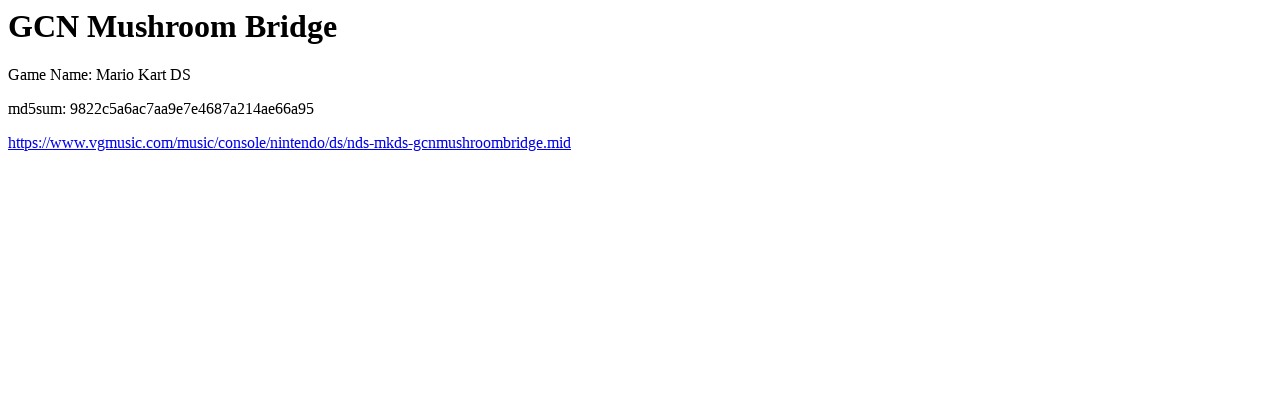

--- FILE ---
content_type: text/html
request_url: https://vgmusic.com/file/9822c5a6ac7aa9e7e4687a214ae66a95.html
body_size: 853
content:
<html>
<head>
</head>
<body>
<h1>GCN Mushroom Bridge</h1>
<p>Game Name: Mario Kart DS</p>
<p>md5sum: 9822c5a6ac7aa9e7e4687a214ae66a95</p>
<a href="https://www.vgmusic.com/music/console/nintendo/ds/nds-mkds-gcnmushroombridge.mid">https://www.vgmusic.com/music/console/nintendo/ds/nds-mkds-gcnmushroombridge.mid</a>
        <div id="disqus_thread"></div>
        <script type="text/javascript">
            var disqus_shortname = 'vgmusic';
            (function() {
                var dsq = document.createElement('script'); dsq.type = 'text/javascript'; dsq.async = true;
                dsq.src = 'https://' + disqus_shortname + '.disqus.com/embed.js';
                (document.getElementsByTagName('head')[0] || document.getElementsByTagName('body')[0]).appendChild(dsq);
            })();
        </script>
        <noscript>Please enable JavaScript to view the <a href="http://disqus.com/?ref_noscript">comments powered by Disqus.</a></noscript>
        <a href="https://disqus.com" class="dsq-brlink">comments powered by <span class="logo-disqus">Disqus</span></a>

<h2>Info</h2>
<pre>
Added by: Kurtis  Added: 2007-01-03

File URL is http://www.vgmusic.com/new-files/nds-mkds-gcnmushroombridge.mid
Upload Date and Time: 08/02/2006 11:40:27

Uploaded by:  (Andrew Shand)

Game System: Nintendo DS
Game Name: Mario Kart DS
Song Title: GCN Mushroom Bridge
Sequenced by: Andrew Shand
Other Information: 

-MIDI Header Information-
MIDI Type: 1
Number of Tracks: 10
Delta Time Setting: 960


-Copyright Event Analysis-
Seq. By Andrew Shand.

-Midi TrackName Analysis-
Nintendo DS
Mario Kart DS
GCN Mushroom Bridge
Synthstrings 1
Synthstrings 1
Rock Organ
Baritone Sax
GS SynthBass101
Standard Kit

</pre>
</body>
</html>
